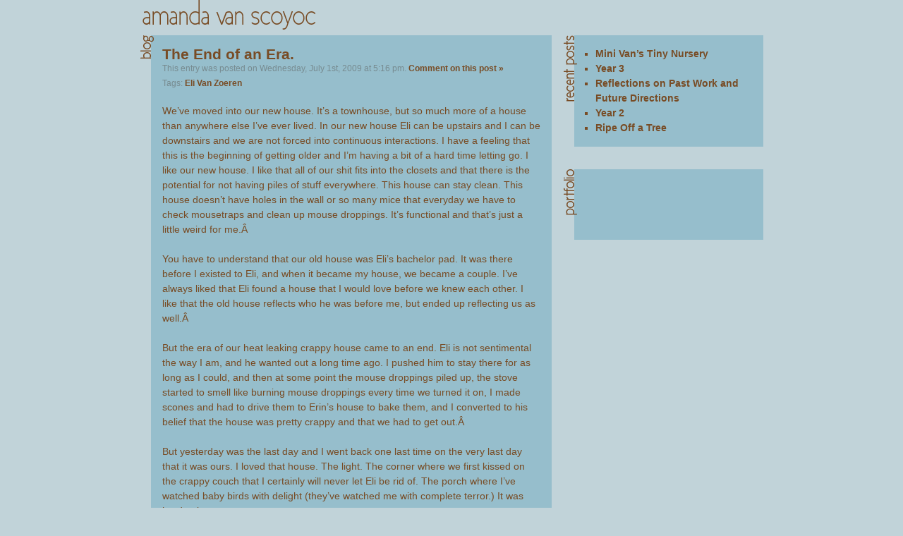

--- FILE ---
content_type: text/html; charset=UTF-8
request_url: https://amandavs.com/blog/the-end-of-an-era
body_size: 4344
content:
<!DOCTYPE html PUBLIC "-//W3C//DTD XHTML 1.0 Strict//EN" "http://www.w3.org/TR/xhtml1/DTD/xhtml1-strict.dtd">
<html xmlns="http://www.w3.org/1999/xhtml" lang="en-US">

<head profile="http://gmpg.org/xfn/11">
    <meta http-equiv="Content-Type" content="text/html; charset=UTF-8" />

    <title>Amanda van Scoyoc  &raquo; Blog Archive   &raquo; The End of an Era. </title>

    <meta name="generator" content="WordPress 5.5.17" /> <!-- leave this for stats -->

    <link rel="stylesheet" href="https://amandavs.com/wp-content/themes/aevs/style.css" type="text/css" media="screen" />
    <link rel="alternate" type="application/rss+xml" title="Amanda van Scoyoc RSS Feed" href="https://amandavs.com/feed" />
    <link rel="pingback" href="https://amandavs.com/xmlrpc.php" />
    <link rel='dns-prefetch' href='//s.w.org' />
<link rel="alternate" type="application/rss+xml" title="Amanda van Scoyoc &raquo; The End of an Era. Comments Feed" href="https://amandavs.com/blog/the-end-of-an-era/feed" />
		<script type="text/javascript">
			window._wpemojiSettings = {"baseUrl":"https:\/\/s.w.org\/images\/core\/emoji\/13.0.0\/72x72\/","ext":".png","svgUrl":"https:\/\/s.w.org\/images\/core\/emoji\/13.0.0\/svg\/","svgExt":".svg","source":{"concatemoji":"https:\/\/amandavs.com\/wp-includes\/js\/wp-emoji-release.min.js?ver=5.5.17"}};
			!function(e,a,t){var n,r,o,i=a.createElement("canvas"),p=i.getContext&&i.getContext("2d");function s(e,t){var a=String.fromCharCode;p.clearRect(0,0,i.width,i.height),p.fillText(a.apply(this,e),0,0);e=i.toDataURL();return p.clearRect(0,0,i.width,i.height),p.fillText(a.apply(this,t),0,0),e===i.toDataURL()}function c(e){var t=a.createElement("script");t.src=e,t.defer=t.type="text/javascript",a.getElementsByTagName("head")[0].appendChild(t)}for(o=Array("flag","emoji"),t.supports={everything:!0,everythingExceptFlag:!0},r=0;r<o.length;r++)t.supports[o[r]]=function(e){if(!p||!p.fillText)return!1;switch(p.textBaseline="top",p.font="600 32px Arial",e){case"flag":return s([127987,65039,8205,9895,65039],[127987,65039,8203,9895,65039])?!1:!s([55356,56826,55356,56819],[55356,56826,8203,55356,56819])&&!s([55356,57332,56128,56423,56128,56418,56128,56421,56128,56430,56128,56423,56128,56447],[55356,57332,8203,56128,56423,8203,56128,56418,8203,56128,56421,8203,56128,56430,8203,56128,56423,8203,56128,56447]);case"emoji":return!s([55357,56424,8205,55356,57212],[55357,56424,8203,55356,57212])}return!1}(o[r]),t.supports.everything=t.supports.everything&&t.supports[o[r]],"flag"!==o[r]&&(t.supports.everythingExceptFlag=t.supports.everythingExceptFlag&&t.supports[o[r]]);t.supports.everythingExceptFlag=t.supports.everythingExceptFlag&&!t.supports.flag,t.DOMReady=!1,t.readyCallback=function(){t.DOMReady=!0},t.supports.everything||(n=function(){t.readyCallback()},a.addEventListener?(a.addEventListener("DOMContentLoaded",n,!1),e.addEventListener("load",n,!1)):(e.attachEvent("onload",n),a.attachEvent("onreadystatechange",function(){"complete"===a.readyState&&t.readyCallback()})),(n=t.source||{}).concatemoji?c(n.concatemoji):n.wpemoji&&n.twemoji&&(c(n.twemoji),c(n.wpemoji)))}(window,document,window._wpemojiSettings);
		</script>
		<style type="text/css">
img.wp-smiley,
img.emoji {
	display: inline !important;
	border: none !important;
	box-shadow: none !important;
	height: 1em !important;
	width: 1em !important;
	margin: 0 .07em !important;
	vertical-align: -0.1em !important;
	background: none !important;
	padding: 0 !important;
}
</style>
	<link rel='stylesheet' id='lytebox-style-css'  href='http://amandavs.com/wp-content/plugins/lytebox/lytebox.css?ver=5.5.17' type='text/css' media='all' />
<link rel='stylesheet' id='wp-block-library-css'  href='https://amandavs.com/wp-includes/css/dist/block-library/style.min.css?ver=5.5.17' type='text/css' media='all' />
<script type='text/javascript' src='http://amandavs.com/wp-content/plugins/lytebox/lytebox.js?ver=5.5.17' id='lytebox-script-js'></script>
<script type='text/javascript' src='https://amandavs.com/wp-includes/js/jquery/jquery.js?ver=1.12.4-wp' id='jquery-core-js'></script>
<script type='text/javascript' src='https://amandavs.com/wp-includes/js/jquery/jquery-migrate.min.js?ver=1.4.1' id='jquery-migrate-js'></script>
<link rel="https://api.w.org/" href="https://amandavs.com/wp-json/" /><link rel="alternate" type="application/json" href="https://amandavs.com/wp-json/wp/v2/posts/692" /><link rel="EditURI" type="application/rsd+xml" title="RSD" href="https://amandavs.com/xmlrpc.php?rsd" />
<link rel="wlwmanifest" type="application/wlwmanifest+xml" href="https://amandavs.com/wp-includes/wlwmanifest.xml" /> 
<link rel='prev' title='Strawberry Picking' href='https://amandavs.com/blog/strawberry-picking' />
<link rel='next' title='Darius Xavier Poteat' href='https://amandavs.com/blog/darius-xavier-poteat' />
<meta name="generator" content="WordPress 5.5.17" />
<link rel="canonical" href="https://amandavs.com/blog/the-end-of-an-era" />
<link rel='shortlink' href='https://amandavs.com/?p=692' />
<link rel="alternate" type="application/json+oembed" href="https://amandavs.com/wp-json/oembed/1.0/embed?url=https%3A%2F%2Famandavs.com%2Fblog%2Fthe-end-of-an-era" />
<link rel="alternate" type="text/xml+oembed" href="https://amandavs.com/wp-json/oembed/1.0/embed?url=https%3A%2F%2Famandavs.com%2Fblog%2Fthe-end-of-an-era&#038;format=xml" />
<!-- <meta name="NextGEN" version="2.2.50" /> -->
</head>

<body>
<div id="container">

    <div id="header">
        <h1 id="title"><a href="http://amandavs.com/">Amanda van Scoyoc</a></h1>
    </div>
<script type="text/javascript">
    jQuery(document).ready(function(){
		jQuery(".entry img").parent("a").attr("rel", "lytebox[]");

        jQuery("#comment-form").hide();

        jQuery(".respond").click(function () {
            jQuery("#comment-form").slideDown("medium");
            jQuery("#comment-form").show()
        });
    });
</script>

    <div id="body" class="sidebar">
        <div id="main"><div id="squeeze"><div id="blog" class="block">
            <h2><a href="http://amandavs.com/blog" class="title">Blog</a></h2>

    	
    		<div class="block-content post wide" id="post-692">
    			<h2><a href="https://amandavs.com/blog/the-end-of-an-era" rel="bookmark" title="Permanent Link: The End of an Era.">The End of an Era.</a></h2>

            	<div class="meta">
                    <p>This entry was posted on Wednesday, July 1st, 2009 at 5:16 pm. <a href="https://amandavs.com/blog/the-end-of-an-era#respond" class="respond">Comment on this post &#187;</a></p>
                    <p>Tags: <a href="https://amandavs.com/blog/tag/eli-van-zoeren" rel="tag">Eli Van Zoeren</a></p>
                                    </div>

    			<div class="entry">
    				<p>We&#8217;ve moved into our new house. It&#8217;s a townhouse, but so much more of a house than anywhere else I&#8217;ve ever lived. In our new house Eli can be upstairs and I can be downstairs and we are not forced into continuous interactions. I have a feeling that this is the beginning of getting older and I&#8217;m having a bit of a hard time letting go. I like our new house. I like that all of our shit fits into the closets and that there is the potential for not having piles of stuff everywhere. This house can stay clean. This house doesn&#8217;t have holes in the wall or so many mice that everyday we have to check mousetraps and clean up mouse droppings. It&#8217;s functional and that&#8217;s just a little weird for me.Â </p>
<p>You have to understand that our old house was Eli&#8217;s bachelor pad. It was there before I existed to Eli, and when it became my house, we became a couple. I&#8217;ve always liked that Eli found a house that I would love before we knew each other. I like that the old house reflects who he was before me, but ended up reflecting us as well.Â </p>
<p>But the era of our heat leaking crappy house came to an end. Eli is not sentimental the way I am, and he wanted out a long time ago. I pushed him to stay there for as long as I could, and then at some point the mouse droppings piled up, the stove started to smell like burning mouse droppings every time we turned it on, I made scones and had to drive them to Erin&#8217;s house to bake them, and I converted to his belief that the house was pretty crappy and that we had to get out.Â </p>
<p>But yesterday was the last day and I went back one last time on the very last day that it was ours. I loved that house. The light. The corner where we first kissed on the crappy couch that I certainly will never let Eli be rid of. The porch where I&#8217;ve watched baby birds with delight (they&#8217;ve watched me with complete terror.) It was hard to leave.</p>
<div id="attachment_697" style="width: 368px" class="wp-caption alignnone"><a href="http://amandavs.com/wp-content/uploads/2009/07/last-day-in-830-A-101.jpg"><img aria-describedby="caption-attachment-697" loading="lazy" class="size-medium wp-image-697" title="Eli on our old porch, leaving for his first day of being a full time employed web designer. " src="http://amandavs.com/wp-content/uploads/2009/07/last-day-in-830-A-101-358x536.jpg" alt="Eli on our old porch, leaving for his first day of being a full time employed web designer. " width="358" height="536" srcset="https://amandavs.com/wp-content/uploads/2009/07/last-day-in-830-A-101-358x536.jpg 358w, https://amandavs.com/wp-content/uploads/2009/07/last-day-in-830-A-101-685x1024.jpg 685w" sizes="(max-width: 358px) 100vw, 358px" /></a><p id="caption-attachment-697" class="wp-caption-text">Eli on our old porch, leaving for his first day of being a full time employed web designer. </p></div>
<p>Â </p>
<div id="attachment_696" style="width: 546px" class="wp-caption alignnone"><a href="http://amandavs.com/wp-content/uploads/2009/07/last-day-in-830-A-100.jpg"><img aria-describedby="caption-attachment-696" loading="lazy" class="size-medium wp-image-696  " title="A final meditation in the mouse droppings kitchen." src="http://amandavs.com/wp-content/uploads/2009/07/last-day-in-830-A-100-536x358.jpg" alt="I just couldn't leave our bare old house filled with so many memories. I love that warm light. Made me never want to let go." width="536" height="358" srcset="https://amandavs.com/wp-content/uploads/2009/07/last-day-in-830-A-100-536x358.jpg 536w, https://amandavs.com/wp-content/uploads/2009/07/last-day-in-830-A-100-1024x685.jpg 1024w" sizes="(max-width: 536px) 100vw, 536px" /></a><p id="caption-attachment-696" class="wp-caption-text">IA final meditation in the mouse droppings kitchen.</p></div>
<p>Â </p>
<div id="attachment_698" style="width: 546px" class="wp-caption alignnone"><a href="http://amandavs.com/wp-content/uploads/2009/07/last-day-in-830-A-102.jpg"><img aria-describedby="caption-attachment-698" loading="lazy" class="size-medium wp-image-698 " title="Up against the wall where we had our very first kiss. " src="http://amandavs.com/wp-content/uploads/2009/07/last-day-in-830-A-102-536x358.jpg" alt="Up against the wall where we had our very first kiss. " width="536" height="358" srcset="https://amandavs.com/wp-content/uploads/2009/07/last-day-in-830-A-102-536x358.jpg 536w, https://amandavs.com/wp-content/uploads/2009/07/last-day-in-830-A-102-1024x685.jpg 1024w" sizes="(max-width: 536px) 100vw, 536px" /></a><p id="caption-attachment-698" class="wp-caption-text">Up against the wall where we had our very first kiss. </p></div>
<p>Â </p>
<div id="attachment_695" style="width: 546px" class="wp-caption alignnone"><a href="http://amandavs.com/wp-content/uploads/2009/07/last-day-in-830-A-99.jpg"><img aria-describedby="caption-attachment-695" loading="lazy" class="size-medium wp-image-695  " title="The windows that let in the light that woke us up for the past three years. One final thought and I then I shut the door." src="http://amandavs.com/wp-content/uploads/2009/07/last-day-in-830-A-99-536x231.jpg" alt="The windows that let in the light that woke us up for the past three years. One final thought and I then I shut the door." width="536" height="231" srcset="https://amandavs.com/wp-content/uploads/2009/07/last-day-in-830-A-99-536x231.jpg 536w, https://amandavs.com/wp-content/uploads/2009/07/last-day-in-830-A-99-1024x441.jpg 1024w" sizes="(max-width: 536px) 100vw, 536px" /></a><p id="caption-attachment-695" class="wp-caption-text">The windows that let in the light that woke us up for the past three years. One final thought and I then I shut the door.</p></div>

    				    			</div>

        		<div class="navigation">
        			<div class="alignleft"><a href="https://amandavs.com/blog/darius-xavier-poteat" rel="next">&laquo; Newer entry</a></div>
        			<div class="alignright"><a href="https://amandavs.com/blog/strawberry-picking" rel="prev">Older entry &raquo;</a></div>
        		</div>
    		</div>
            </div>

    	    

<div id="comments" class="block">
	<h3 class="title">Comments</h3>
    <div class="block-content wide">
                <ol class="commentlist"><li class="meta">There are no comments yet...</li></ol>
    	     


    <h3><a href="#respond" id="respond" class="respond">Leave your own comment</a></h3>
    <div id="comment-form">
        
            <form action="http://amandavs.com/wp-comments-post.php" method="post" id="commentform">
            
                <p><input type="text" name="author" id="author" class="textbox" value="" size="22" tabindex="1" />
                <label for="author" class="meta">Name (required)</label></p>

                <p><input type="text" name="email" id="email" class="textbox" value="" size="22" tabindex="2" />
                <label for="email" class="meta">Email (will not be published) (required)</label></p>

                <p><input type="text" name="url" id="url" class="textbox" value="" size="22" tabindex="3" />
                <label for="url" class="meta">Website</label></p>

            
            <p><textarea name="comment" id="comment" class="textbox" cols="100%" rows="6" tabindex="4"></textarea></p>
            <p>
                <input name="submit" type="submit" id="submit" tabindex="5" value="Submit Comment" />
                <input type="hidden" name="comment_post_ID" value="692" />
            </p>
            <p style="display: none;"><input type="hidden" id="akismet_comment_nonce" name="akismet_comment_nonce" value="14d4b1f65e" /></p><p style="display: none;"><input type="hidden" id="ak_js" name="ak_js" value="6"/></p>
            </form>

            </div>

</div></div>

    	
     </div></div> <!-- /squeeze /main -->

        
	<div id="sidebar">
        <ul>
        	<li id="recent-posts" class="block">
                <h3 class="title">Recent Posts</h3>
                <ul class="block-content narrow">
				    	<li><a href='https://amandavs.com/blog/mini-vans-tiny-nursery'>Mini Van&#8217;s Tiny Nursery</a></li>
	<li><a href='https://amandavs.com/blog/year-3'>Year 3</a></li>
	<li><a href='https://amandavs.com/blog/reflections-on-the-past-work-and-future-directions'>Reflections on Past Work and Future Directions</a></li>
	<li><a href='https://amandavs.com/blog/year-2'>Year 2</a></li>
	<li><a href='https://amandavs.com/blog/annabel-ripe-off-a-tree'>Ripe Off a Tree</a></li>
            	</ul>
            </li>

            <!-- Don't show the "Portfolio" sidebar block if we are already on the portfolio page -->
                        <li id="portfolio" class="block">
                <h3 class="title"><a href="http://amandavs.com/portfolio/" class="title">Portfolio</a></h3>
                <div class="block-content narrow">
                    <a href="http://amandavs.com/portfolio/">

--- FILE ---
content_type: text/css
request_url: https://amandavs.com/wp-content/themes/aevs/style.css
body_size: 2133
content:
/*
Theme Name: AEVS
Theme URI: http://www.amandavs.com/
Description: Theme for Amanda van Scoyoc, customized by Eli Van Zoeren.
Version: 1
Author: Eli Van Zoeren
Author URI: http://www.elivz.com/

This theme is based on the WP default theme by Michael Heilemann,

*/


/* Begin Typography & Colors */
*{margin:0;padding:0}iframe,a img,fieldset,form,table{border:0}h6,h5,h4,h3,h2,h1,caption,th,td{font-weight:normal}dd,dt,li,dl,ol,ul{list-style:none}legend{color:#000}button,select,textarea,input{font:100% sans-serif}table{border-collapse:collapse}caption,th,td{text-align:left}

body {
    background: #C1D3D9;
    color: #784C25;
    font: normal 14px/1.5em Helvetica, Arial, sans-serif;
}

/*	Begin Headers */
#header h1 {
    font: normal 3em/1em Helvetica, Arial, sans-serif;
    margin-bottom: 8px;
}

h2 {
    font: normal 1.5em/1em Helvetica, Arial, sans-serif;
    clear: both;
}

h2.pagetitle {
	margin-top: 30px;
}

h3 {
    font: normal 1.2em/1.25em Helvetica, Arial, sans-serif;
}

h3.comments {
	padding: 0;
	margin: 40px auto 20px ;
}
/* End Headers */

.entry p {

    padding-bottom: 1.5em;
}

a:link {
    color: #784C25;
    font-weight: bold;
    text-decoration: none;
}
a:visited, li a:visited {
    color: #784C25;
    font-weight: bold;
    text-decoration: none;
}
a:hover, a:active, li a:hover, li a.active {
    color: inherit;
    text-decoration: underline;
}

code {
  font-size: 1em;
  font-family: Profont, 'lucida console', 'Courier New', Monaco, monospace;
}

.commentlist li, #commentform input, #commentform textarea {
	font: normal 0.9em/1.667 Helvetica, Arial, sans-serif;
}

.commentlist cite, .commentlist cite a {
	font-weight: bold;
	font-style: normal;
	font-size: 1em;
}

#commentform p {
	font-family: Helvetica, Arial, sans-serif;
}

.commentmetadata {
	font-weight: normal;
}

.meta {
    font: normal 0.85em/1.765em Helvetica, Arial, sans-serif;
    color: #778B90;
	clear: left;
    margin-bottom: 1.5em;
}
.entry .meta, .narrow .meta {
    margin: 0;
}

.more-link {
    font: bold 0.85em/1.765em Helvetica, Arial, sans-serif;
    text-align: right;
}

acronym, abbr, span.caps
{
	font-size: 0.9em;
    line-height: 1.667em;
	letter-spacing: .07em;
}

/* End Typography & Colors */



/* Begin Structure */

#container {
    width: 884px;
    margin: 0 auto 20px;
}

/* Adjust layout for sidebar, if neccessary */
#main {
  float: left;
  width: 100%;
}

#body.sidebar #main {
    margin-right: -300px;
}

.block {
    margin-bottom: 32px;
    padding: 0 0 0 16px;
    float: left;
    position: relative;
}

.block .block-content {
    padding: 16px;
    margin: 0;
    background: #96BECC;
    min-height: 68px; /* 100px - 32px padding: to leave room for the image-replacement title */
}
.block-content:after {
    content: "."; 
    display: block; 
    height: 0; 
    clear: both; 
    visibility: hidden;
}
/* Hides from IE-mac \*/
* html .block-content {height: 1%;}
/* End hide from IE-mac */

.block .block-content.narrow {
    width: 236px;
}
.block .block-content.wide {
    width: 536px;
}
* html .block .block-content.wide {
    width: 532px;  /* Mystery hack for IE6 */
}
.block .block-content.full {
    width: 836px;
}
.block .block-content.full {
    width: 832px;
}

#squeeze {
    position: relative;
}
#body.sidebar #squeeze {
    margin-right: 300px;
}

#sidebar {
    margin: 0 0 1.5em 16px;
    width: 284px;
    float: left;
    z-index: 2;
    position: relative;
}

.alignleft {
	float: left;
	margin-right: 1.5em;
	}
	
.alignright {
	float: right;
	margin-left: 1.5em;
	}

#footer {
    padding: 0 0 0 16px;
    clear: both;
    color: #778B90;
}
#footer p {
    text-align: right;
}

#feed-icon {
    float: left;
    clear: left;
    line-height: 1.5em;
    margin-top: 1.5em;
}
/* End Structure */

/* Begin Homepage layout */
.top .block-content {
    height: 268px;
}
.bottom .block-content {
    height: 168px;
}
.first {
    margin-right: 16px;
}
.bottom img {
    margin: 0 5px;
}
* html .bottom img {
    margin: 0 4px;
}

/* End Homepage layout */


/* Begin Image Replacement */
#header h1 a {
    display: block;
    text-indent: -10000px;
    background: transparent url(images/title.gif) no-repeat top left;
    height: 42px;
    width: 254px;
    outline: none;
}

.block .title {
    position: absolute;
    left: 0;
    top: 0;
    text-indent: -10000px;
    width: 20px;
    height: 100px;
    margin: 0;
    outline: none;
}

#blog .title {
    background: #96BECC url(images/blog.gif) no-repeat top left;
    height: 35px;
}
#main .title-Portfolio {
    background: #96BECC url(images/portfolio.gif) no-repeat top left;
}
#main .title-About {
    background: #96BECC url(images/about.gif) no-repeat top left;
}
#main .title-Contact {
    background: #96BECC url(images/contact.gif) no-repeat top left;
}
#search .title {
    background: #96BECC url(images/results.gif) no-repeat top left;
    height: 48px;
}
#comments .title {
    background: url(images/comments.gif) no-repeat top left;
}

#recent-posts .title {
    background: url(images/recent.gif) no-repeat top left;
}
#links .title {
    background: url(images/links.gif) no-repeat top left;
}
#about .title {
    background: url(images/about.gif) no-repeat top left;
}
#new-work .title {
    background: url(images/new-work.gif) no-repeat top left;
}
#portfolio .title {
    background: #96BECC url(images/portfolio.gif) no-repeat top left;
}
#exhibit .title {
    background: #96BECC url(images/exhibit.gif) no-repeat top left;
}
#portfolio .title {
    background: #96BECC url(images/portfolio.gif) no-repeat top left;
}

#feed-icon a {
    background: transparent url(images/feed-icon.gif) no-repeat;
    width: 49px;
    height: 16px;
    margin-top: 5px;
    text-indent: -10000px;
    outline: none;
    display: block;
}
/* End Image Replacement */


/* Begin Images */
p img {
	padding: 0;
	max-width: 536px;
}

img.alignnone {
	display: block;
	margin: 0 0 1.5em;
	}
	
img.aligncenter {
	display: block;
	margin: 0 auto 1.5em;
	}

img.alignright {
	padding: 0;
	margin: 0 0 1.5em 7px;
	float: left;
	}

img.alignleft {
	padding: 0;
	margin: 0 7px 1.5em 0;
	float: left;
	}

/* End Images */



/* Begin Lists

	Special stylized non-IE bullets
	Do not work in Internet Explorer, which merely default to normal bullets. */

.entry ul {
	padding: 0 0 1.5em 0;
	}

.entry ul li {
	margin-left: 1.5em;
	padding: 0;
	list-style-type: square;
	list-style-position: outside;
	}

	
#sidebar ul ul {
	padding: 16px;
	}

#sidebar ul ul li {
	margin-left: 1em;
	padding: 0;
	list-style-type: square;
	list-style-position: outside;
	}


.entry ol {
	padding: 0 0 1.5em;
	}

.entry ol li {
	margin-left: 1.5em;
	padding: 0;
	list-style-type: decimal;
	list-style-position: outside;
	}

.postmetadata ul, .postmetadata li {
	display: inline;
	list-style-type: none;
	list-style-image: none;
	}

/* End Entry Lists */



/* Begin Form Elements */
#search {
    float: left;
    clear: left;
}

input {
    z-index: 100;
}

#search input {
    background: #E4EDEF url(images/magnifier.png) no-repeat 2px center ;
    padding: 1px 1px 1px 20px;
    border: 1px solid #96BECC;
    color: #778B90;
}

select {
	width: 130px;
}

.textbox {
	width: 170px;
	padding: 2px;
	margin: 5px 5px 1px 0;
    background: #E4EDEF;
    border: 1px solid #778B90;
    color: #778B90;
}

textarea.textbox {
	width: 534px;
	padding: 2px;
}

#submit {
	margin: 0;
    padding: 2px 1em;
}
/* End Form Elements */



/* Begin Comments*/
.alt {
	margin: 0;
	padding: 10px;
}

.commentlist {
	padding: 0;
}

.commentlist li {
	margin: 0 0 1.5em;
	padding: 0;
	list-style: none;
	border-bottom: 1px solid #778B90;
}

.commentlist p {
	margin-bottom: 1.5em;
}

#commentform p {
	margin: 0.5em 0;
}

.nocomments {
	text-align: center;
	margin: 0;
	padding: 0;
}

.commentmetadata {
	margin: 0;
	display: block;
}
/* End Comments */


/* Begin Various Tags & Classes */
acronym, abbr, span.caps {
	cursor: help;
}

acronym, abbr {
	border-bottom: 1px dashed #778B90;
}

blockquote {
	margin: 15px 30px 0 10px;
	padding-left: 20px;
	border-left: 5px solid #778B90;
}

blockquote cite {
	margin: 5px 0 0;
	display: block;
}

.center {
	text-align: center;
}

hr {
	display: none;
}

a img {
	border: none;
}

.navigation {
	display: block;
	clear: both;
	text-align: center;
	margin: 0 0 1.5em;
	border-top: 1px solid #778B90;
}
/* End Various Tags & Classes*/
